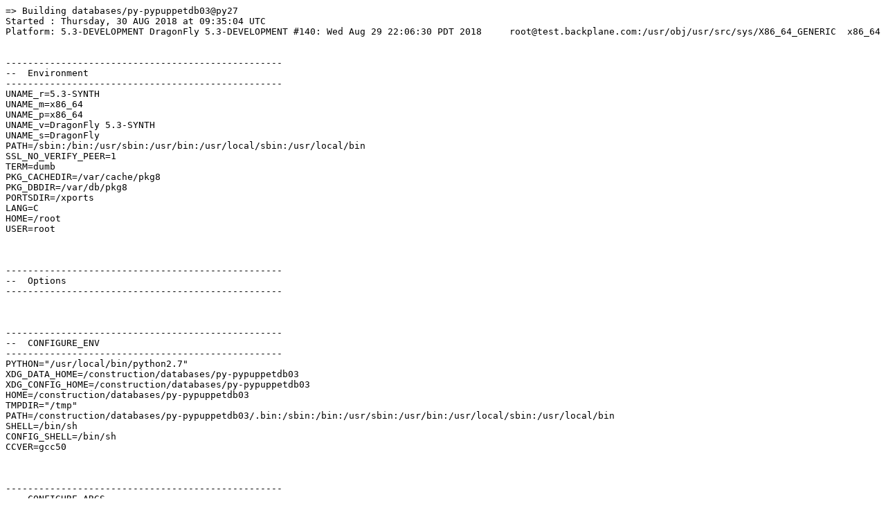

--- FILE ---
content_type: text/plain
request_url: http://pkgbox64.dragonflybsd.org/gcc80/databases___py-pypuppetdb03%40py27.log
body_size: 2702
content:
=> Building databases/py-pypuppetdb03@py27
Started : Thursday, 30 AUG 2018 at 09:35:04 UTC
Platform: 5.3-DEVELOPMENT DragonFly 5.3-DEVELOPMENT #140: Wed Aug 29 22:06:30 PDT 2018     root@test.backplane.com:/usr/obj/usr/src/sys/X86_64_GENERIC  x86_64


--------------------------------------------------
--  Environment
--------------------------------------------------
UNAME_r=5.3-SYNTH
UNAME_m=x86_64
UNAME_p=x86_64
UNAME_v=DragonFly 5.3-SYNTH
UNAME_s=DragonFly
PATH=/sbin:/bin:/usr/sbin:/usr/bin:/usr/local/sbin:/usr/local/bin
SSL_NO_VERIFY_PEER=1
TERM=dumb
PKG_CACHEDIR=/var/cache/pkg8
PKG_DBDIR=/var/db/pkg8
PORTSDIR=/xports
LANG=C
HOME=/root
USER=root



--------------------------------------------------
--  Options
--------------------------------------------------



--------------------------------------------------
--  CONFIGURE_ENV
--------------------------------------------------
PYTHON="/usr/local/bin/python2.7"
XDG_DATA_HOME=/construction/databases/py-pypuppetdb03
XDG_CONFIG_HOME=/construction/databases/py-pypuppetdb03
HOME=/construction/databases/py-pypuppetdb03
TMPDIR="/tmp"
PATH=/construction/databases/py-pypuppetdb03/.bin:/sbin:/bin:/usr/sbin:/usr/bin:/usr/local/sbin:/usr/local/bin
SHELL=/bin/sh
CONFIG_SHELL=/bin/sh
CCVER=gcc50



--------------------------------------------------
--  CONFIGURE_ARGS
--------------------------------------------------




--------------------------------------------------
--  MAKE_ENV
--------------------------------------------------
XDG_DATA_HOME=/construction/databases/py-pypuppetdb03
XDG_CONFIG_HOME=/construction/databases/py-pypuppetdb03
HOME=/construction/databases/py-pypuppetdb03
TMPDIR="/tmp"
PATH=/construction/databases/py-pypuppetdb03/.bin:/sbin:/bin:/usr/sbin:/usr/bin:/usr/local/sbin:/usr/local/bin
NO_PIE=yes
MK_DEBUG_FILES=no
MK_KERNEL_SYMBOLS=no
SHELL=/bin/sh
NO_LINT=YES
CCVER=gcc50
LDSHARED="cc -shared"
PYTHONDONTWRITEBYTECODE=
PYTHONOPTIMIZE=
PREFIX=/usr/local
LOCALBASE=/usr/local
NOPROFILE=1
CC="cc"
CFLAGS="-pipe -O2 -fno-strict-aliasing"
CPP="cpp"
CPPFLAGS=""
LDFLAGS=""
LIBS=""
CXX="c++"
CXXFLAGS=" -pipe -O2 -fno-strict-aliasing"
MANPREFIX="/usr/local"
BSD_INSTALL_PROGRAM="install  -s -m 555"
BSD_INSTALL_LIB="install  -s -m 0644"
BSD_INSTALL_SCRIPT="install  -m 555"
BSD_INSTALL_DATA="install  -m 0644"
BSD_INSTALL_MAN="install  -m 444"



--------------------------------------------------
--  MAKE_ARGS
--------------------------------------------------
DESTDIR=/construction/databases/py-pypuppetdb03/stage



--------------------------------------------------
--  PLIST_SUB
--------------------------------------------------
PORTDOCS=""
PORTEXAMPLES=""
PYTHON_INCLUDEDIR=include/python2.7
PYTHON_LIBDIR=lib/python2.7
PYTHON_PLATFORM=dragonfly5
PYTHON_PYOEXTENSION=pyo
PYTHON_SITELIBDIR=lib/python2.7/site-packages
PYTHON_SUFFIX=27
PYTHON_VER=2.7
PYTHON_VERSION=python2.7
PYTHON2=""
PYTHON3="@comment "
OSREL=5.3
PREFIX=%D
LOCALBASE=/usr/local
RESETPREFIX=/usr/local
LIB32DIR=lib
PROFILE="@comment "
DOCSDIR="share/doc/pypuppetdb"
EXAMPLESDIR="share/examples/pypuppetdb"
DATADIR="share/pypuppetdb"
WWWDIR="www/pypuppetdb"
ETCDIR="etc/pypuppetdb"



--------------------------------------------------
--  SUB_LIST
--------------------------------------------------
PREFIX=/usr/local
LOCALBASE=/usr/local
DATADIR=/usr/local/share/pypuppetdb
DOCSDIR=/usr/local/share/doc/pypuppetdb
EXAMPLESDIR=/usr/local/share/examples/pypuppetdb
WWWDIR=/usr/local/www/pypuppetdb
ETCDIR=/usr/local/etc/pypuppetdb



--------------------------------------------------
--  /etc/make.conf
--------------------------------------------------
SYNTHPROFILE=LiveSystem
USE_PACKAGE_DEPENDS_ONLY=yes
PACKAGE_BUILDING=yes
BATCH=yes
PKG_CREATE_VERBOSE=yes
PORTSDIR=/xports
DISTDIR=/distfiles
WRKDIRPREFIX=/construction
PORT_DBDIR=/options
PACKAGES=/packages
MAKE_JOBS_NUMBER_LIMIT=12
_ALTCCVERSION_921dbbb2=none
_OBJC_ALTCCVERSION_921dbbb2=none
_SMP_CPUS=32
UID=0
ARCH=x86_64
OPSYS=DragonFly
DFLYVERSION=500316
OSVERSION=9999999
OSREL=5.3
_OSRELEASE=5.3-SYNTH
PYTHONBASE=/usr/local
_PKG_CHECKED=1



--------------------------------------------------------------------------------
--  Phase: check-sanity
--------------------------------------------------------------------------------
===>  License APACHE20 accepted by the user



--------------------------------------------------------------------------------
--  Phase: pkg-depends
--------------------------------------------------------------------------------
===>   py27-pypuppetdb03-0.3.3 depends on file: /usr/local/sbin/pkg - not found
===>   Installing existing package /packages/All/pkg-1.10.5_1.txz
Installing pkg-1.10.5_1...
Extracting pkg-1.10.5_1: .......... done
===>   py27-pypuppetdb03-0.3.3 depends on file: /usr/local/sbin/pkg - found
===>   Returning to build of py27-pypuppetdb03-0.3.3



--------------------------------------------------------------------------------
--  Phase: fetch-depends
--------------------------------------------------------------------------------



--------------------------------------------------------------------------------
--  Phase: fetch
--------------------------------------------------------------------------------
===>  License APACHE20 accepted by the user
===> Fetching all distfiles required by py27-pypuppetdb03-0.3.3 for building



--------------------------------------------------------------------------------
--  Phase: checksum
--------------------------------------------------------------------------------
===>  License APACHE20 accepted by the user
===> Fetching all distfiles required by py27-pypuppetdb03-0.3.3 for building
=> SHA256 Checksum OK for voxpupuli-pypuppetdb-v0.3.3_GH0.tar.gz.



--------------------------------------------------------------------------------
--  Phase: extract-depends
--------------------------------------------------------------------------------



--------------------------------------------------------------------------------
--  Phase: extract
--------------------------------------------------------------------------------
===>  License APACHE20 accepted by the user
===> Fetching all distfiles required by py27-pypuppetdb03-0.3.3 for building
===>  Extracting for py27-pypuppetdb03-0.3.3
=> SHA256 Checksum OK for voxpupuli-pypuppetdb-v0.3.3_GH0.tar.gz.



--------------------------------------------------------------------------------
--  Phase: patch-depends
--------------------------------------------------------------------------------



--------------------------------------------------------------------------------
--  Phase: patch
--------------------------------------------------------------------------------
===>  Patching for py27-pypuppetdb03-0.3.3



--------------------------------------------------------------------------------
--  Phase: build-depends
--------------------------------------------------------------------------------
===>   py27-pypuppetdb03-0.3.3 depends on package: py27-setuptools>0 - not found
===>   Installing existing package /packages/All/py27-setuptools-39.2.0.txz
Installing py27-setuptools-39.2.0...
`-- Installing python27-2.7.15...
|   `-- Installing expat-2.2.5...
|   `-- Extracting expat-2.2.5: .......... done
|   `-- Installing gettext-runtime-0.19.8.1_1...
|   | `-- Installing indexinfo-0.3.1...
|   | `-- Extracting indexinfo-0.3.1: .... done
|   `-- Extracting gettext-runtime-0.19.8.1_1: .......... done
|   `-- Installing libffi-3.2.1_2...
|   `-- Extracting libffi-3.2.1_2: .......... done
|   `-- Installing libressl-2.7.4...
|   `-- Extracting libressl-2.7.4: .......... done
|   `-- Installing ncurses-6.0.0s20171223_1...
|   `-- Extracting ncurses-6.0.0s20171223_1: .......... done
|   `-- Installing readline-7.0.3_1...
|   `-- Extracting readline-7.0.3_1: .......... done
`-- Extracting python27-2.7.15: .......... done
Extracting py27-setuptools-39.2.0: .......... done
Message from python27-2.7.15:

===========================================================================

Note that some standard Python modules are provided as separate ports
as they require additional dependencies. They are available as:

bsddb           databases/py-bsddb
gdbm            databases/py-gdbm
sqlite3         databases/py-sqlite3
tkinter         x11-toolkits/py-tkinter

===========================================================================
===>   py27-pypuppetdb03-0.3.3 depends on package: py27-setuptools>0 - found
===>   Returning to build of py27-pypuppetdb03-0.3.3
===>   py27-pypuppetdb03-0.3.3 depends on file: /usr/local/bin/python2.7 - found



--------------------------------------------------------------------------------
--  Phase: lib-depends
--------------------------------------------------------------------------------



--------------------------------------------------------------------------------
--  Phase: configure
--------------------------------------------------------------------------------
===>  Configuring for py27-pypuppetdb03-0.3.3
running config



--------------------------------------------------------------------------------
--  Phase: build
--------------------------------------------------------------------------------
===>  Building for py27-pypuppetdb03-0.3.3
running build
running build_py
creating build
creating build/lib
creating build/lib/pypuppetdb
copying pypuppetdb/errors.py -> build/lib/pypuppetdb
copying pypuppetdb/package.py -> build/lib/pypuppetdb
copying pypuppetdb/types.py -> build/lib/pypuppetdb
copying pypuppetdb/api.py -> build/lib/pypuppetdb
copying pypuppetdb/__init__.py -> build/lib/pypuppetdb
copying pypuppetdb/utils.py -> build/lib/pypuppetdb
copying pypuppetdb/QueryBuilder.py -> build/lib/pypuppetdb



--------------------------------------------------------------------------------
--  Phase: run-depends
--------------------------------------------------------------------------------
===>   py27-pypuppetdb03-0.3.3 depends on package: py27-setuptools>0 - found
===>   py27-pypuppetdb03-0.3.3 depends on file: /usr/local/bin/python2.7 - found



--------------------------------------------------------------------------------
--  Phase: stage
--------------------------------------------------------------------------------
===>  Staging for py27-pypuppetdb03-0.3.3
===>   Generating temporary packing list
running install
running build
running build_py
running install_lib
creating /construction/databases/py-pypuppetdb03/stage/usr/local/lib/python2.7
creating /construction/databases/py-pypuppetdb03/stage/usr/local/lib/python2.7/site-packages
creating /construction/databases/py-pypuppetdb03/stage/usr/local/lib/python2.7/site-packages/pypuppetdb
copying build/lib/pypuppetdb/utils.py -> /construction/databases/py-pypuppetdb03/stage/usr/local/lib/python2.7/site-packages/pypuppetdb
copying build/lib/pypuppetdb/QueryBuilder.py -> /construction/databases/py-pypuppetdb03/stage/usr/local/lib/python2.7/site-packages/pypuppetdb
copying build/lib/pypuppetdb/api.py -> /construction/databases/py-pypuppetdb03/stage/usr/local/lib/python2.7/site-packages/pypuppetdb
copying build/lib/pypuppetdb/errors.py -> /construction/databases/py-pypuppetdb03/stage/usr/local/lib/python2.7/site-packages/pypuppetdb
copying build/lib/pypuppetdb/package.py -> /construction/databases/py-pypuppetdb03/stage/usr/local/lib/python2.7/site-packages/pypuppetdb
copying build/lib/pypuppetdb/types.py -> /construction/databases/py-pypuppetdb03/stage/usr/local/lib/python2.7/site-packages/pypuppetdb
copying build/lib/pypuppetdb/__init__.py -> /construction/databases/py-pypuppetdb03/stage/usr/local/lib/python2.7/site-packages/pypuppetdb
byte-compiling /construction/databases/py-pypuppetdb03/stage/usr/local/lib/python2.7/site-packages/pypuppetdb/utils.py to utils.pyc
byte-compiling /construction/databases/py-pypuppetdb03/stage/usr/local/lib/python2.7/site-packages/pypuppetdb/QueryBuilder.py to QueryBuilder.pyc
byte-compiling /construction/databases/py-pypuppetdb03/stage/usr/local/lib/python2.7/site-packages/pypuppetdb/api.py to api.pyc
byte-compiling /construction/databases/py-pypuppetdb03/stage/usr/local/lib/python2.7/site-packages/pypuppetdb/errors.py to errors.pyc
byte-compiling /construction/databases/py-pypuppetdb03/stage/usr/local/lib/python2.7/site-packages/pypuppetdb/package.py to package.pyc
byte-compiling /construction/databases/py-pypuppetdb03/stage/usr/local/lib/python2.7/site-packages/pypuppetdb/types.py to types.pyc
byte-compiling /construction/databases/py-pypuppetdb03/stage/usr/local/lib/python2.7/site-packages/pypuppetdb/__init__.py to __init__.pyc
writing byte-compilation script '/tmp/tmpwj7Ubr.py'
/usr/local/bin/python2.7 -O /tmp/tmpwj7Ubr.py
removing /tmp/tmpwj7Ubr.py
running install_egg_info
running egg_info
creating pypuppetdb.egg-info
writing requirements to pypuppetdb.egg-info/requires.txt
writing pypuppetdb.egg-info/PKG-INFO
writing top-level names to pypuppetdb.egg-info/top_level.txt
writing dependency_links to pypuppetdb.egg-info/dependency_links.txt
writing manifest file 'pypuppetdb.egg-info/SOURCES.txt'
reading manifest file 'pypuppetdb.egg-info/SOURCES.txt'
reading manifest template 'MANIFEST.in'
writing manifest file 'pypuppetdb.egg-info/SOURCES.txt'
Copying pypuppetdb.egg-info to /construction/databases/py-pypuppetdb03/stage/usr/local/lib/python2.7/site-packages/pypuppetdb-0.3.3-py2.7.egg-info
running install_scripts
writing list of installed files to '/construction/databases/py-pypuppetdb03/.PLIST.pymodtmp'
====> Compressing man pages (compress-man)



--------------------------------------------------------------------------------
--  Phase: package
--------------------------------------------------------------------------------
===>  Building package for py27-pypuppetdb03-0.3.3
file sizes/checksums    [29]: . done
packing files           [29]: . done
packing directories      [0]: . done



--------------------------------------------------
--  Termination
--------------------------------------------------
Finished: Thursday, 30 AUG 2018 at 09:35:18 UTC
Duration: 00:00:14
